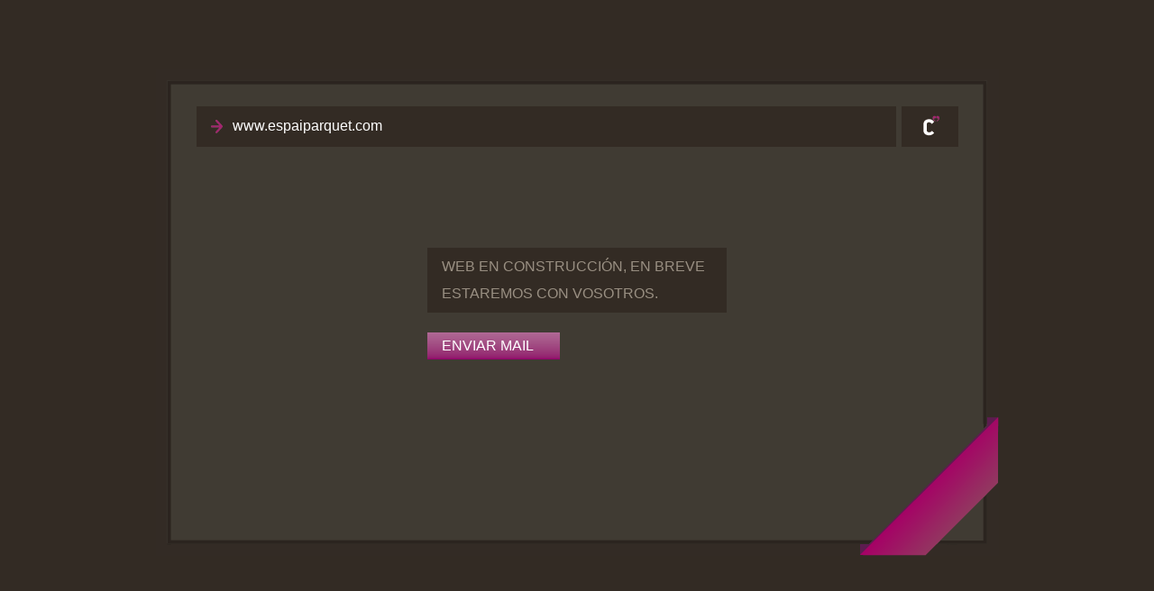

--- FILE ---
content_type: text/html; charset=UTF-8
request_url: https://www.espaiparquet.com/productos/quick-step-largo
body_size: 1387
content:
<!DOCTYPE html PUBLIC "-//W3C//DTD XHTML 1.0 Transitional//EN"
	"http://www.w3.org/TR/xhtml1/DTD/xhtml1-transitional.dtd">
<html xmlns="http://www.w3.org/1999/xhtml" xml:lang="es">
<head>
<meta http-equiv="Content-Type" content="text/html; charset=utf-8" />
<style>
html, body{height:100%;}
body{margin:0;font-family:Arial,Helvetica,sans-serif;font-size:14px;color:#998f82;background:#332b24;}
.inputs{margin:0 auto;width:300px;text-align:right;padding-right:30px;}
.inputs div{margin-bottom:10px;}
.mensaje{color:#f24f00;height:10px;}
.oculto{display:none;}
#content{margin:40px auto;width:940px;}
.clear{clear:both;display:block;height:0;margin:0;padding:0;}
td{margin:0;padding:0;}
img{border-style:none;}
form{margin:0;}
ul{list-style:none;margin:0;padding-left:0;}
li{list-style:none;}
p{margin:0;}
input, textarea, select{font:12px Arial,Helvetica,Tahoma,sans-serif;margin:0;padding:0;}
input[type=text],input[type=password]{padding:3px;border:medium none;height:14px;}
input[type=checkbox]{vertical-align:middle;}
input[type=button],input[type=submit]{min-width:147px;height:30px;font-size:16px;background:#00a3e0 url("/assets/const/submit.png") 0 0;border:none;color:#FFFFFF;padding:0 16px;cursor:pointer;text-align:left;}
input[type=button]:hover,input[type=submit]:hover{background:#00a3e0 url("/assets/const/submit.png") 0 -30px;}
input[type=button]:active,input[type=submit]:active{background:#00a3e0 url("/assets/const/submit.png") 0 -60px;}
textarea{padding:3px;border:medium none;overflow:auto;vertical-align:top;}
button{border:none;cursor:pointer;position:absolute;top:8px;left:401px;padding:0;width:15px;height:15px;background:transparent url('/assets/const/borrar.gif') no-repeat 0 0;}
a:link,a:visited,a:active{color:#8fd400;text-decoration:none;}
a:hover{color:#8fd400;text-decoration:underline;}
#wrapper{margin:-283px -467.5px;width:935px;position:absolute;top:50%;left:50%;background:url("/assets/const/fondo.png") 0 0 no-repeat;}
#content{width:887px;height:500px;margin:0 auto;padding:20px;}
#content div{text-align:center;}
#titulo{border-spacing:6px;margin:15px;}
#titulo td{background:#332B24;font-size:16px;color:#998F82;vertical-align:middle;}
#titulo #texto{text-align:left;width:767px;margin-right:6px;padding:0 10px 0 40px;background:#332B24 url("/assets/const/flecha.png") 16px center no-repeat;}
#titulo span{color:#fff;}
#titulo #capicor{width:40px;padding:10px 0px 12px 24px;}
.construccion{margin:100px auto 0;border-spacing:6px;}
.construccion td{background:#332B24;color:#998F82;font-size:16px;padding:6px 16px;}
.construccion td.texto{width:300px;line-height:30px;}
.submit td{background:none;padding:16px 0 0 0;}
</style>
<title>www.espaiparquet.com - EN CONSTRUCCIÓN</title>
</head>
<body>
<div id="wrapper">
<div id="content">
<table id="titulo">
<tr>
<td id="texto"><span>www.espaiparquet.com</span></td>
<td id="capicor"><a href="http://www.capicor.com" target="_blank"><img src="/assets/const/capicor.png" alt="capicor" /></a></td>
</tr>
</table>
<table class="construccion">
<tr>
<td class="texto">WEB EN CONSTRUCCIÓN, EN BREVE ESTAREMOS CON VOSOTROS.</td>
</tr>
<tr class="submit">
<td><input type="button" id="mail" name="mail" value="ENVIAR MAIL" class="input" /></td>
</tr>
</table>
</div>
</div>
<script src="//code.jquery.com/jquery-1.4.2.min.js"></script>
<script type="text/javascript">
<!--
$(document).ready(function(){
	$(window).bind('resize', function() {
		if ($('#wrapper').offset().top>=0) $('#wrapper').css({top:'50%'});
		if ($('#wrapper').offset().top<0) $('#wrapper').css({top:'283px'});
		if ($('#wrapper').offset().left>=0) $('#wrapper').css({left:'50%'});
		if ($('#wrapper').offset().left<0) $('#wrapper').css({left:'468px'});
	}).trigger('resize');
	var mail='info@capicor.com';
	$('#mail').click(function(){ document.location.href='mailto:'+mail; });
});
-->
</script>
</body>
</html>